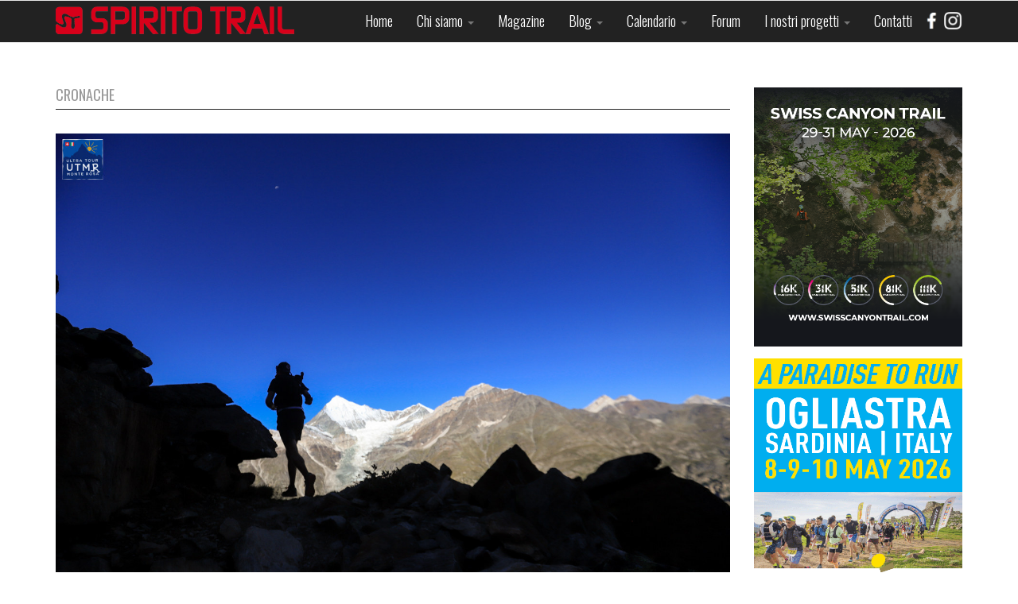

--- FILE ---
content_type: text/html; charset=utf-8
request_url: https://spiritotrail.com/blog/cronache/900-ultra-tour-monte-rosa-bold-brutal-beautiful
body_size: 13611
content:

<!DOCTYPE html>
<html lang="it-it" dir="ltr"
	  class='com_content view-article itemid-221 j31 mm-hover'>
<style> #vibram-logo {
    display: block;
    height: 100vh;
    width: 100%;
    position: fixed;
}
</style>
<head>
<link href='https://fonts.googleapis.com/css?family=Oswald:400,300,700|Fira+Sans:400,700,500' rel='stylesheet' type='text/css'>
<link href='https://code.cdn.mozilla.net/fonts/fira.css' rel='stylesheet' type='text/css' />

	<base href="https://spiritotrail.com/blog/cronache/900-ultra-tour-monte-rosa-bold-brutal-beautiful" />
	<meta http-equiv="content-type" content="text/html; charset=utf-8" />
	<meta name="keywords" content="rivista trail, rivista, magazine, ultra trail, calendario trail, calendario, gare trail, gare" />
	<meta name="description" content="Spirito Trail :: Trail Running Magazine" />
	<meta name="generator" content="Joomla! - Open Source Content Management" />
	<title>ULTRA TOUR MONTE ROSA “BOLD, BRUTAL, BEAUTIFUL”</title>
	<link href="/templates/spiritotrail/favicon.ico" rel="shortcut icon" type="image/vnd.microsoft.icon" />
	<link href="/templates/spiritotrail/css/bootstrap.css" rel="stylesheet" type="text/css" />
	<link href="/plugins/content/responsive-tables/responsive-tables.css" rel="stylesheet" type="text/css" />
	<link href="/media/com_jce/site/css/content.min.css?badb4208be409b1335b815dde676300e" rel="stylesheet" type="text/css" />
	<link href="/media/plg_system_jcemediabox/css/jcemediabox.min.css?7c18c737af0919db884d585b5f82e461" rel="stylesheet" type="text/css" />
	<link href="/media/modals/css/bootstrap.min.css" rel="stylesheet" type="text/css" />
	<link href="/templates/system/css/system.css" rel="stylesheet" type="text/css" />
	<link href="/templates/spiritotrail/css/template.css" rel="stylesheet" type="text/css" />
	<link href="/templates/spiritotrail/css/megamenu.css" rel="stylesheet" type="text/css" />
	<link href="/templates/spiritotrail/fonts/font-awesome/css/font-awesome.min.css" rel="stylesheet" type="text/css" />
	<link href="/templates/spiritotrail/css/custom.css" rel="stylesheet" type="text/css" />
	<link href="/templates/spiritotrail/css/custom-responsive.css" rel="stylesheet" type="text/css" />
	<link href="/modules/mod_carousel_banner/assets/css/jquery.jcarousel.css" rel="stylesheet" type="text/css" />
	<link href="/modules/mod_carousel_banner/assets/css/skin.css" rel="stylesheet" type="text/css" />
	<link href="https://spiritotrail.com/modules/mod_bm_slide_login/assets/css/styles.css" rel="stylesheet" type="text/css" />
	<link href="/plugins/system/gdpr/assets/css/cookieconsent.min.css" rel="stylesheet" type="text/css" />
	<link href="/plugins/system/gdpr/assets/css/jquery.fancybox.min.css" rel="stylesheet" type="text/css" />
	<style type="text/css">

        .carouselbanner ul#mycarousel249 {list-style-type:none;padding:0; margin:0;}
        .jcarousel-skin-tango .jcarousel-container-horizontal{width:500px;}
        .jcarousel-skin-tango .jcarousel-clip-horizontal{width:500px;}
        
        .carouselbanner ul#mycarousel255 {list-style-type:none;padding:0; margin:0;}
        .jcarousel-skin-tango .jcarousel-container-horizontal{width:500px;}
        .jcarousel-skin-tango .jcarousel-clip-horizontal{width:500px;}
        
        .carouselbanner ul#mycarousel264 {list-style-type:none;padding:0; margin:0;}
        .jcarousel-skin-tango .jcarousel-container-horizontal{width:500px;}
        .jcarousel-skin-tango .jcarousel-clip-horizontal{width:500px;}
        
        .carouselbanner ul#mycarousel262 {list-style-type:none;padding:0; margin:0;}
        .jcarousel-skin-tango .jcarousel-container-horizontal{width:500px;}
        .jcarousel-skin-tango .jcarousel-clip-horizontal{width:500px;}
        div.cc-window.cc-floating{max-width:24em}@media(max-width: 639px){div.cc-window.cc-floating:not(.cc-center){max-width: none}}div.cc-window, span.cc-cookie-settings-toggler{font-size:16px}div.cc-revoke{font-size:16px}div.cc-settings-label,span.cc-cookie-settings-toggle{font-size:14px}div.cc-window.cc-banner{padding:1em 1.8em}div.cc-window.cc-floating{padding:2em 1.8em}input.cc-cookie-checkbox+span:before, input.cc-cookie-checkbox+span:after{border-radius:1px}div.cc-center,div.cc-floating,div.cc-checkbox-container,div.gdpr-fancybox-container div.fancybox-content,ul.cc-cookie-category-list li,fieldset.cc-service-list-title legend{border-radius:0px}div.cc-window a.cc-btn,span.cc-cookie-settings-toggle{border-radius:0px}
	</style>
	<script type="application/json" class="joomla-script-options new">{"csrf.token":"d1968a7dd6cdffb41b4a8defe5fcdb96","system.paths":{"root":"","base":""},"system.keepalive":{"interval":840000,"uri":"\/component\/ajax\/?format=json"}}</script>
	<script src="https://ajax.googleapis.com/ajax/libs/jquery/2.0.1/jquery.min.js" type="text/javascript"></script>
	<script src="/plugins/system/jqueryeasy/jquerynoconflict.js" type="text/javascript"></script>
	<script src="/media/system/js/caption.js?92ae1a33e0d08c5ba5252f033ad00737" type="text/javascript"></script>
	
	
	
	<script src="/plugins/system/t3/base-bs3/bootstrap/js/bootstrap.js?92ae1a33e0d08c5ba5252f033ad00737" type="text/javascript"></script>
	<script src="/media/plg_system_jcemediabox/js/jcemediabox.min.js?7c18c737af0919db884d585b5f82e461" type="text/javascript"></script>
	<script src="/media/modals/js/jquery.colorbox-min.js" type="text/javascript"></script>
	<script src="/media/modals/js/script.min.js" type="text/javascript"></script>
	<script src="/plugins/system/t3/base-bs3/js/jquery.tap.min.js" type="text/javascript"></script>
	<script src="/plugins/system/t3/base-bs3/js/script.js" type="text/javascript"></script>
	<script src="/plugins/system/t3/base-bs3/js/menu.js" type="text/javascript"></script>
	<script src="/plugins/system/t3/base-bs3/js/nav-collapse.js" type="text/javascript"></script>
	
	<script src="/modules/mod_carousel_banner/assets/js/jquery.jcarousel.min.js" type="text/javascript"></script>
	<script src="https://spiritotrail.com/modules/mod_bm_slide_login/assets/js/jquery.hoverIntent.minified.js" type="text/javascript"></script>
	<script src="/media/system/js/core.js?92ae1a33e0d08c5ba5252f033ad00737" type="text/javascript"></script>
	<!--[if lt IE 9]><script src="/media/system/js/polyfill.event.js?92ae1a33e0d08c5ba5252f033ad00737" type="text/javascript"></script><![endif]-->
	<script src="/media/system/js/keepalive.js?92ae1a33e0d08c5ba5252f033ad00737" type="text/javascript"></script>
	<script src="/plugins/system/gdpr/assets/js/jquery.fancybox.min.js" type="text/javascript" defer="defer"></script>
	<script src="/plugins/system/gdpr/assets/js/cookieconsent.min.js" type="text/javascript" defer="defer"></script>
	<script src="/plugins/system/gdpr/assets/js/init.js" type="text/javascript" defer="defer"></script>
	<script type="text/javascript">
jQuery(function($){ initTooltips(); $("body").on("subform-row-add", initTooltips); function initTooltips (event, container) { container = container || document;$(container).find(".hasTooltip").tooltip({"html": true,"container": "body"});} });jQuery(window).on('load',  function() {
				new JCaption('img.caption');
			});jQuery(document).ready(function(){WfMediabox.init({"base":"\/","theme":"standard","width":"","height":"","lightbox":0,"shadowbox":0,"icons":0,"overlay":1,"overlay_opacity":0.8000000000000000444089209850062616169452667236328125,"overlay_color":"#000000","transition_speed":500,"close":2,"scrolling":"fixed","labels":{"close":"PLG_SYSTEM_JCEMEDIABOX_LABEL_CLOSE","next":"PLG_SYSTEM_JCEMEDIABOX_LABEL_NEXT","previous":"PLG_SYSTEM_JCEMEDIABOX_LABEL_PREVIOUS","cancel":"PLG_SYSTEM_JCEMEDIABOX_LABEL_CANCEL","numbers":"PLG_SYSTEM_JCEMEDIABOX_LABEL_NUMBERS","numbers_count":"PLG_SYSTEM_JCEMEDIABOX_LABEL_NUMBERS_COUNT","download":"PLG_SYSTEM_JCEMEDIABOX_LABEL_DOWNLOAD"},"swipe":true});});
var modal_class = 'modal_link'; var modal_disable_on_mobile = 0; var modal_defaults = { opacity: '0.8',maxWidth: '95%',maxHeight: '95%',fixed: 'true',current: '{current} / {total}',previous: 'previous',next: 'next',close: 'close',xhrError: 'This content failed to load.',imgError: 'This image failed to load.' };
function mycarousel_initCallback(carousel)
        {
            // Disable autoscrolling if the user clicks the prev or next button.
            carousel.buttonNext.bind('click', function() {
                carousel.startAuto(0);
            });

            carousel.buttonPrev.bind('click', function() {
                carousel.startAuto(0);
            });

            // Pause autoscrolling if the user moves with the cursor over the clip.
            carousel.clip.hover(function() {
                carousel.stopAuto();
            }, function() {
                carousel.startAuto();
            });
        };



        jQuery.easing['BounceEaseOut'] = function(p, t, b, c, d) {
            if ((t/=d) < (1/2.75)) {
                return c*(7.5625*t*t) + b;
            } else if (t < (2/2.75)) {
                return c*(7.5625*(t-=(1.5/2.75))*t + .75) + b;
            } else if (t < (2.5/2.75)) {
                return c*(7.5625*(t-=(2.25/2.75))*t + .9375) + b;
            } else {
                return c*(7.5625*(t-=(2.625/2.75))*t + .984375) + b;
            }
        };


        jQuery(document).ready(function() {
            jQuery("#mycarousel249").jcarousel({
                auto: 7,
                scroll:1,
                rtl:false,
                visible:1,
                wrap: 'last',
                easing: 'BounceEaseOut',
                animation: 100,
                initCallback: mycarousel_initCallback
            });
        });
    
        function mycarousel_initCallback(carousel)
        {
            // Disable autoscrolling if the user clicks the prev or next button.
            carousel.buttonNext.bind('click', function() {
                carousel.startAuto(0);
            });

            carousel.buttonPrev.bind('click', function() {
                carousel.startAuto(0);
            });

            // Pause autoscrolling if the user moves with the cursor over the clip.
            carousel.clip.hover(function() {
                carousel.stopAuto();
            }, function() {
                carousel.startAuto();
            });
        };



        jQuery.easing['BounceEaseOut'] = function(p, t, b, c, d) {
            if ((t/=d) < (1/2.75)) {
                return c*(7.5625*t*t) + b;
            } else if (t < (2/2.75)) {
                return c*(7.5625*(t-=(1.5/2.75))*t + .75) + b;
            } else if (t < (2.5/2.75)) {
                return c*(7.5625*(t-=(2.25/2.75))*t + .9375) + b;
            } else {
                return c*(7.5625*(t-=(2.625/2.75))*t + .984375) + b;
            }
        };


        jQuery(document).ready(function() {
            jQuery("#mycarousel255").jcarousel({
                auto: 6,
                scroll:1,
                rtl:false,
                visible:1,
                wrap: 'last',
                easing: 'BounceEaseOut',
                animation: 100,
                initCallback: mycarousel_initCallback
            });
        });
    
        function mycarousel_initCallback(carousel)
        {
            // Disable autoscrolling if the user clicks the prev or next button.
            carousel.buttonNext.bind('click', function() {
                carousel.startAuto(0);
            });

            carousel.buttonPrev.bind('click', function() {
                carousel.startAuto(0);
            });

            // Pause autoscrolling if the user moves with the cursor over the clip.
            carousel.clip.hover(function() {
                carousel.stopAuto();
            }, function() {
                carousel.startAuto();
            });
        };



        jQuery.easing['BounceEaseOut'] = function(p, t, b, c, d) {
            if ((t/=d) < (1/2.75)) {
                return c*(7.5625*t*t) + b;
            } else if (t < (2/2.75)) {
                return c*(7.5625*(t-=(1.5/2.75))*t + .75) + b;
            } else if (t < (2.5/2.75)) {
                return c*(7.5625*(t-=(2.25/2.75))*t + .9375) + b;
            } else {
                return c*(7.5625*(t-=(2.625/2.75))*t + .984375) + b;
            }
        };


        jQuery(document).ready(function() {
            jQuery("#mycarousel264").jcarousel({
                auto: 6,
                scroll:1,
                rtl:false,
                visible:1,
                wrap: 'last',
                easing: 'BounceEaseOut',
                animation: 100,
                initCallback: mycarousel_initCallback
            });
        });
    
        function mycarousel_initCallback(carousel)
        {
            // Disable autoscrolling if the user clicks the prev or next button.
            carousel.buttonNext.bind('click', function() {
                carousel.startAuto(0);
            });

            carousel.buttonPrev.bind('click', function() {
                carousel.startAuto(0);
            });

            // Pause autoscrolling if the user moves with the cursor over the clip.
            carousel.clip.hover(function() {
                carousel.stopAuto();
            }, function() {
                carousel.startAuto();
            });
        };



        jQuery.easing['BounceEaseOut'] = function(p, t, b, c, d) {
            if ((t/=d) < (1/2.75)) {
                return c*(7.5625*t*t) + b;
            } else if (t < (2/2.75)) {
                return c*(7.5625*(t-=(1.5/2.75))*t + .75) + b;
            } else if (t < (2.5/2.75)) {
                return c*(7.5625*(t-=(2.25/2.75))*t + .9375) + b;
            } else {
                return c*(7.5625*(t-=(2.625/2.75))*t + .984375) + b;
            }
        };


        jQuery(document).ready(function() {
            jQuery("#mycarousel262").jcarousel({
                auto: 6,
                scroll:1,
                rtl:false,
                visible:1,
                wrap: 'last',
                easing: 'BounceEaseOut',
                animation: 100,
                initCallback: mycarousel_initCallback
            });
        });
    var gdprConfigurationOptions = { complianceType: 'opt-in',
																			  cookieConsentLifetime: 365,
																			  cookieConsentSamesitePolicy: '',
																			  cookieConsentSecure: 0,
																			  disableFirstReload: 0,
																	  		  blockJoomlaSessionCookie: 1,
																			  blockExternalCookiesDomains: 0,
																			  externalAdvancedBlockingModeCustomAttribute: '',
																			  allowedCookies: '',
																			  blockCookieDefine: 1,
																			  autoAcceptOnNextPage: 0,
																			  revokable: 1,
																			  lawByCountry: 0,
																			  checkboxLawByCountry: 0,
																			  blockPrivacyPolicy: 0,
																			  cacheGeolocationCountry: 1,
																			  countryAcceptReloadTimeout: 1000,
																			  usaCCPARegions: null,
																			  dismissOnScroll: 0,
																			  dismissOnTimeout: 0,
																			  containerSelector: 'body',
																			  hideOnMobileDevices: 0,
																			  autoFloatingOnMobile: 0,
																			  autoFloatingOnMobileThreshold: 1024,
																			  autoRedirectOnDecline: 0,
																			  autoRedirectOnDeclineLink: '',
																			  showReloadMsg: 0,
																			  showReloadMsgText: 'Applying preferences and reloading the page...',
																			  defaultClosedToolbar: 0,
																			  toolbarLayout: 'basic',
																			  toolbarTheme: 'block',
																			  toolbarButtonsTheme: 'decline_first',
																			  revocableToolbarTheme: 'basic',
																			  toolbarPosition: 'bottom-right',
																			  toolbarCenterTheme: 'compact',
																			  revokePosition: 'revoke-top',
																			  toolbarPositionmentType: 1,
																			  positionCenterSimpleBackdrop: 0,
																			  positionCenterBlurEffect: 1,
																			  preventPageScrolling: 0,
																			  popupEffect: 'fade',
																			  popupBackground: '#000000',
																			  popupText: '#ffffff',
																			  popupLink: '#ffffff',
																			  buttonBackground: '#ffffff',
																			  buttonBorder: '#ffffff',
																			  buttonText: '#000000',
																			  highlightOpacity: '100',
																			  highlightBackground: '#333333',
																			  highlightBorder: '#ffffff',
																			  highlightText: '#ffffff',
																			  highlightDismissBackground: '#333333',
																		  	  highlightDismissBorder: '#ffffff',
																		 	  highlightDismissText: '#ffffff',
																			  hideRevokableButton: 0,
																			  hideRevokableButtonOnscroll: 0,
																			  customRevokableButton: 0,
																			  customRevokableButtonAction: 0,
																			  headerText: '<p>Informativa</p>',
																			  messageText: 'Questo sito o gli strumenti terzi da questo utilizzati si avvalgono di cookie necessari al funzionamento ed utili alle finalità illustrate nella cookie policy. Se vuoi saperne di più o negare il consenso a tutti o ad alcuni cookie, consulta la cookie policy.',
																			  denyMessageEnabled: 1, 
																			  denyMessage: 'Hai rifiutato i cookie! Per garantire la migliore esperienza su questo sito acconsenti all\'utilizzo dei cookie.',
																			  placeholderBlockedResources: 0, 
																			  placeholderBlockedResourcesAction: '',
																	  		  placeholderBlockedResourcesText: 'You must accept cookies and reload the page to view this content',
																			  placeholderIndividualBlockedResourcesText: 'You must accept cookies from {domain} and reload the page to view this content',
																			  placeholderIndividualBlockedResourcesAction: 0,
																			  placeholderOnpageUnlock: 0,
																			  scriptsOnpageUnlock: 0,
																			  dismissText: 'Ignora!',
																			  allowText: 'Accetta',
																			  denyText: 'Rifiuta',
																			  cookiePolicyLinkText: 'Cookie policy',
																			  cookiePolicyLink: 'https://www.iubenda.com/privacy-policy/32682254/cookie-policy',
																			  cookiePolicyRevocableTabText: 'Cookie policy',
																			  privacyPolicyLinkText: 'Privacy policy',
																			  privacyPolicyLink: 'https://www.iubenda.com/privacy-policy/32682254',
																			  enableGdprBulkConsent: 0,
																			  enableCustomScriptExecGeneric: 0,
																			  customScriptExecGeneric: '',
																			  categoriesCheckboxTemplate: 'cc-checkboxes-light',
																			  toggleCookieSettings: 0,
																			  toggleCookieSettingsLinkedView: 0,
 																			  toggleCookieSettingsLinkedViewSefLink: '/component/gdpr/',
																	  		  toggleCookieSettingsText: '<span class="cc-cookie-settings-toggle">Settings <span class="cc-cookie-settings-toggler">&#x25EE;</span></span>',
																			  toggleCookieSettingsButtonBackground: '#333333',
																			  toggleCookieSettingsButtonBorder: '#ffffff',
																			  toggleCookieSettingsButtonText: '#ffffff',
																			  showLinks: 1,
																			  blankLinks: '_self',
																			  autoOpenPrivacyPolicy: 0,
																			  openAlwaysDeclined: 1,
																			  cookieSettingsLabel: 'Cookie settings:',
															  				  cookieSettingsDesc: 'Choose which kind of cookies you want to disable by clicking on the checkboxes. Click on a category name for more informations about used cookies.',
																			  cookieCategory1Enable: 0,
																			  cookieCategory1Name: 'Necessary',
																			  cookieCategory1Locked: 0,
																			  cookieCategory2Enable: 0,
																			  cookieCategory2Name: 'Preferences',
																			  cookieCategory2Locked: 0,
																			  cookieCategory3Enable: 0,
																			  cookieCategory3Name: 'Statistics',
																			  cookieCategory3Locked: 0,
																			  cookieCategory4Enable: 0,
																			  cookieCategory4Name: 'Marketing',
																			  cookieCategory4Locked: 0,
																			  cookieCategoriesDescriptions: {},
																			  alwaysReloadAfterCategoriesChange: 0,
																			  preserveLockedCategories: 0,
																			  reloadOnfirstDeclineall: 0,
																			  trackExistingCheckboxSelectors: '',
															  		  		  trackExistingCheckboxConsentLogsFormfields: 'name,email,subject,message',
																			  allowallShowbutton: 0,
																			  allowallText: 'Allow all cookies',
																			  allowallButtonBackground: '#ffffff',
																			  allowallButtonBorder: '#ffffff',
																			  allowallButtonText: '#000000',
																			  allowallButtonTimingAjax: 'fast',
																			  includeAcceptButton: 0,
																			  trackConsentDate: 0,
																			  optoutIndividualResources: 0,
																			  blockIndividualResourcesServerside: 0,
																			  disableSwitchersOptoutCategory: 0,
																			  allowallIndividualResources: 1,
																			  blockLocalStorage: 0,
																			  blockSessionStorage: 0,
																			  externalAdvancedBlockingModeTags: 'iframe,script,img,source,link',
																			  enableCustomScriptExecCategory1: 0,
																			  customScriptExecCategory1: '',
																			  enableCustomScriptExecCategory2: 0,
																			  customScriptExecCategory2: '',
																			  enableCustomScriptExecCategory3: 0,
																			  customScriptExecCategory3: '',
																			  enableCustomScriptExecCategory4: 0,
																			  customScriptExecCategory4: '',
																			  debugMode: 0
																		};var gdpr_ajax_livesite='https://spiritotrail.com/';var gdpr_enable_log_cookie_consent=1;var gdprFancyboxWidth=700;var gdprFancyboxHeight=800;var gdprCloseText='Chiudi';var gdprUseFancyboxLinks=1;
	</script>

	
<!-- META FOR IOS & HANDHELD -->
	<meta name="viewport" content="width=device-width, initial-scale=1.0, maximum-scale=1.0, user-scalable=no"/>
	<style type="text/stylesheet">
		@-webkit-viewport   { width: device-width; }
		@-moz-viewport      { width: device-width; }
		@-ms-viewport       { width: device-width; }
		@-o-viewport        { width: device-width; }
		@viewport           { width: device-width; }
	</style>
	<script type="text/javascript">
		//<![CDATA[
		if (navigator.userAgent.match(/IEMobile\/10\.0/)) {
			var msViewportStyle = document.createElement("style");
			msViewportStyle.appendChild(
				document.createTextNode("@-ms-viewport{width:auto!important}")
			);
			document.getElementsByTagName("head")[0].appendChild(msViewportStyle);
		}
		//]]>
	</script>
<meta name="HandheldFriendly" content="true"/>
<meta name="apple-mobile-web-app-capable" content="YES"/>
<!-- //META FOR IOS & HANDHELD -->


<div id="fb-root"></div>
<script>(function(d, s, id) {
  var js, fjs = d.getElementsByTagName(s)[0];
  if (d.getElementById(id)) return;
  js = d.createElement(s); js.id = id;
  js.src = "//connect.facebook.net/it_IT/sdk.js#xfbml=1&version=v2.6&appId=252253704941027";
  fjs.parentNode.insertBefore(js, fjs);
}(document, 'script', 'facebook-jssdk'));</script>
<link href='https://code.cdn.mozilla.net/fonts/fira.css' rel='stylesheet' type='text/css' />

<!-- Le HTML5 shim and media query for IE8 support -->
<!--[if lt IE 9]>
<script src="//html5shim.googlecode.com/svn/trunk/html5.js"></script>
<script type="text/javascript" src="/plugins/system/t3/base-bs3/js/respond.min.js"></script>
<![endif]-->

<!-- You can add Google Analytics here or use T3 Injection feature -->
<meta name="facebook-domain-verification" content="hgifbxyqcuiihjgjdefme8322hvcyr" />


</head>
<body>
<!--<a href="https://eu.vibram.com/en/technology/litebase/?utm_source=spiritotrail.it&utm_medium=spiritotrail.it&utm_campaign=LUT_Litebase" id="vibram-logo"></a> -->
<div class="t3-wrapper"> <!-- Need this wrapper for off-canvas menu. Remove if you don't use of-canvas -->
 
<!-- MAIN NAVIGATION -->
<nav id="t3-mainnav" class="wrap navbar navbar-default t3-mainnav">
	<div class="container">

		<!-- Brand and toggle get grouped for better mobile display -->
		<div class="navbar-header">
		
											<button type="button" class="navbar-toggle" data-toggle="collapse" data-target=".t3-navbar-collapse">
					<i class="fa fa-bars"></i>
				</button>
			
			
		</div>

					<div class="t3-navbar-collapse navbar-collapse collapse"></div>
		
		<div class="t3-navbar navbar-collapse collapse">
        <div class="logo"></div>
			<div  class="t3-megamenu"  data-responsive="true">
<ul itemscope itemtype="http://www.schema.org/SiteNavigationElement" class="nav navbar-nav level0">
<li itemprop='name'  data-id="101" data-level="1">
<a itemprop='url' class=""  href="/"   data-target="#">Home </a>

</li>
<li itemprop='name' class="dropdown mega" data-id="174" data-level="1">
<a itemprop='url' class=" dropdown-toggle"  href="/chi-siamo"   data-target="#" data-toggle="dropdown">Chi siamo <em class="caret"></em></a>

<div class="nav-child dropdown-menu mega-dropdown-menu"  ><div class="mega-dropdown-inner">
<div class="row">
<div class="col-xs-12 mega-col-nav" data-width="12"><div class="mega-inner">
<ul itemscope itemtype="http://www.schema.org/SiteNavigationElement" class="mega-nav level1">
<li itemprop='name'  data-id="175" data-level="2">
<a itemprop='url' class=""  href="/chi-siamo/asd"   data-target="#">ASD </a>

</li>
</ul>
</div></div>
</div>
</div></div>
</li>
<li itemprop='name'  data-id="172" data-level="1">
<a itemprop='url' class=""  href="/magazine"   data-target="#">Magazine </a>

</li>
<li itemprop='name' class="active dropdown mega" data-id="185" data-level="1">
<a itemprop='url' class=" dropdown-toggle"  href="/blog"   data-target="#" data-toggle="dropdown">Blog <em class="caret"></em></a>

<div class="nav-child dropdown-menu mega-dropdown-menu"  ><div class="mega-dropdown-inner">
<div class="row">
<div class="col-xs-12 mega-col-nav" data-width="12"><div class="mega-inner">
<ul itemscope itemtype="http://www.schema.org/SiteNavigationElement" class="mega-nav level1">
<li itemprop='name'  data-id="220" data-level="2">
<a itemprop='url' class=""  href="/blog/news"   data-target="#">News </a>

</li>
<li itemprop='name' class="current active" data-id="221" data-level="2">
<a itemprop='url' class=""  href="/blog/cronache"   data-target="#">Cronache </a>

</li>
<li itemprop='name'  data-id="305" data-level="2">
<a itemprop='url' class=""  href="/blog/rubriche"   data-target="#">Rubriche </a>

</li>
<li itemprop='name'  data-id="222" data-level="2">
<a itemprop='url' class=""  href="/blog/allenamento"   data-target="#">Allenamento </a>

</li>
<li itemprop='name'  data-id="223" data-level="2">
<a itemprop='url' class=""  href="/blog/attualita"   data-target="#">Attualità </a>

</li>
<li itemprop='name'  data-id="257" data-level="2">
<a itemprop='url' class=""  href="/blog/materiali"   data-target="#">Materiali </a>

</li>
</ul>
</div></div>
</div>
</div></div>
</li>
<li itemprop='name' class="dropdown mega" data-id="261" data-level="1">
<a itemprop='url' class=" dropdown-toggle"  href="/calendario"   data-target="#" data-toggle="dropdown">Calendario <em class="caret"></em></a>

<div class="nav-child dropdown-menu mega-dropdown-menu"  ><div class="mega-dropdown-inner">
<div class="row">
<div class="col-xs-12 mega-col-nav" data-width="12"><div class="mega-inner">
<ul itemscope itemtype="http://www.schema.org/SiteNavigationElement" class="mega-nav level1">
<li itemprop='name'  data-id="310" data-level="2">
<a itemprop='url' class=""  href="/calendario/calendario-gare"   data-target="#">Calendario gare </a>

</li>
<li itemprop='name'  data-id="262" data-level="2">
<a itemprop='url' class=""  href="/calendario/inserimento-in-calendario"   data-target="#">Inserimento in Calendario </a>

</li>
</ul>
</div></div>
</div>
</div></div>
</li>
<li itemprop='name'  data-id="170" data-level="1">
<a itemprop='url' class=""  href="/forum"   data-target="#">Forum </a>

</li>
<li itemprop='name' class="dropdown mega" data-id="177" data-level="1">
<a itemprop='url' class=" dropdown-toggle"  href="/i-nostri-progetti"   data-target="#" data-toggle="dropdown">I nostri progetti <em class="caret"></em></a>

<div class="nav-child dropdown-menu mega-dropdown-menu"  ><div class="mega-dropdown-inner">
<div class="row">
<div class="col-xs-12 mega-col-nav" data-width="12"><div class="mega-inner">
<ul itemscope itemtype="http://www.schema.org/SiteNavigationElement" class="mega-nav level1">
<li itemprop='name'  data-id="176" data-level="2">
<a itemprop='url' class=""  href="/i-nostri-progetti/io-non-getto-i-miei-rifiuti"   data-target="#">Io non getto i miei rifiuti </a>

</li>
<li itemprop='name'  data-id="187" data-level="2">
<a itemprop='url' class=""  href="/i-nostri-progetti/contest-fotografico-rundifferent"   data-target="#">Contest Fotografico RUNDIFFERENT </a>

</li>
<li itemprop='name'  data-id="186" data-level="2">
<a itemprop='url' class=""  href="/i-nostri-progetti/oscar-del-trail"   data-target="#">Oscar del Trail </a>

</li>
<li itemprop='name'  data-id="180" data-level="2">
<a itemprop='url' class=""  href="/i-nostri-progetti/2013-04-10-21-00-38"   data-target="#">Manifesto Trail </a>

</li>
<li itemprop='name'  data-id="294" data-level="2">
<a itemprop='url' class=""  href="/i-nostri-progetti/trail-autogestiti"   data-target="#">Trail Autogestiti </a>

</li>
</ul>
</div></div>
</div>
</div></div>
</li>
<li itemprop='name'  data-id="178" data-level="1">
<a itemprop='url' class=""  href="/contatti"   data-target="#">Contatti </a>

</li>
<li itemprop='name'  data-id="256" data-level="1">
<a itemprop='url' class="facebook"  href="https://www.facebook.com/SPIRITO-TRAIL-270194442059/" target="_blank"   data-target="#"><img class="" src="/images/facebook.png" alt="Facebook" /></a>

</li>
<li itemprop='name'  data-id="375" data-level="1">
<a itemprop='url' class="instagram"  href="https://www.instagram.com/spiritotrailmag/" target="_blank"   data-target="#"><img class="" src="/images/icone/instagram_ico.png" alt="Instagram" /></a>

</li>
</ul>
</div>

		</div>

	</div>
</nav>
<!-- //MAIN NAVIGATION -->

   <!-- LOGIN--> 
 <div class="t3-login-top">

<div class="container">
	<div id="bm_slide_login_278" class="bm_slide_login">
	        <div class="bm_login_label"><i class="icon-key icon-small"></i> Accedi</div>
        <div class="bm_clear"></div>
        
	<div class="bm_login_from " style="width:340px">
		
<form action="/blog/cronache" method="post" id="login-form" class="form-1">
	<p class="field">
		<input id="modlgn-username" type="text" name="username" placeholder="User Name" />
		<i class="icon-user icon-large"></i>
	</p>
    <p class="field">
        <input id="modlgn-passwd" type="password" name="password" placeholder="Password" /> 
        <i class="icon-lock icon-large"></i>
	</p>
	<p class="submit">
		<button type="submit" name="submit"><i class="icon-arrow-right icon-large"></i></button>
	</p>
    <input type="hidden" name="option" value="com_users" />
	<input type="hidden" name="task" value="user.login" />
	<input type="hidden" name="return" value="aW5kZXgucGhwP29wdGlvbj1jb21fY29udGVudCZ2aWV3PWFydGljbGUmY2F0aWQ9MjgmaWQ9OTAwJkl0ZW1pZD0yMjE=" />
	<input type="hidden" name="d1968a7dd6cdffb41b4a8defe5fcdb96" value="1" />  
</form>       
	</div>
    
</div>
 
	<script>
        jQuery('document').ready(function(){
            jQuery('#bm_slide_login_278 .bm_login_label').click(function(){
                    jQuery('#bm_slide_login_278 .bm_login_from').toggle( "fast", function() {
                        // Animation complete.
                    });
            }); 

        })
    </script>
 
</div>
</div>

<!-- //LOGIN --> 


  


  
<div id="t3-mainbody" class="container t3-mainbody">
	<div class="row">

		<!-- MAIN CONTENT -->
		<div id="t3-content" class="t3-content col-xs-12 col-sm-8  col-md-9">
			             <div class="t3-ticker">
	 
     
</div>
			<div class="page-header clearfix">
		<h1 class="page-title">Cronache</h1>
	</div>

<div class="item-page clearfix">


<!-- Article -->
<article itemscope itemtype="http://schema.org/Article">
	<meta itemprop="inLanguage" content="it-IT" />

	<div class="pull-left item-image article-image article-image-full">
    <span itemprop="image" itemscope itemtype="https://schema.org/ImageObject">
      <img
                src="/images/BLOG-23/UTMR-23/376830586_618109480521836_8952879377097392707_n.jpg"
        alt="" itemprop="url" />
      <meta itemprop="height" content="auto" />
      <meta itemprop="width" content="auto" />
    </span>
	</div>

	
<header class="article-header clearfix">
	<h1 class="article-title" itemprop="name">
					ULTRA TOUR MONTE ROSA “BOLD, BRUTAL, BEAUTIFUL”			<meta itemprop="url" content="https://spiritotrail.com/blog/cronache/900-ultra-tour-monte-rosa-bold-brutal-beautiful" />
			</h1>

			</header>



<!-- Aside -->
<aside class="article-aside clearfix">
    	<dl class="article-info  muted">

		
			<dt class="article-info-term">
													Dettagli							</dt>

			
			
			
										<dd class="published hasTooltip" title="Pubblicato: ">
				<i class="fa fa-calendar"></i>
				<time datetime="2023-09-15T10:05:58+00:00" itemprop="datePublished">
					15 Settembre 2023          <meta  itemprop="datePublished" content="2023-09-15T10:05:58+00:00" />
          <meta  itemprop="dateModified" content="2023-09-15T10:05:58+00:00" />
				</time>
			</dd>
					
					
			
						</dl>
    
  </aside>  
<!-- //Aside -->











	

	
	<section class="article-content clearfix" itemprop="articleBody">
		<p>Testo di Dario Pedrotti</p>
<p>Foto © organizzazione</p>
<p>&nbsp;</p>
<h4>A volte è necessaria una chiave per penetrare nei segreti di una storia. Per trovare la chiave dell’Ultra Tour del Monte Rosa basta chiedere ad uno qualsiasi dei volontari o delle volontarie che animano l’organizzazione dell’evento: l’anima di tutto questo è Lizzy, la gara è come è lei. Se ti accontenti di sapere che Lizzy Hawker è una che ha vinto 5 volte l’Ultra Trail del Monte Bianco e ti presenti in partenza con la convinzione che saranno 170 km di forestali scorrevoli e ristori con la musica, finisci malissimo. E quando con tutti i muscoli ormai andati, starai ingannando il tempo prima dell’arrivo di una delle navette per i ritirati, ti pentirai di non aver letto prima per bene la pagina di Wikipedia su Lizzy, che ricorda anche come abbia battuto un paio di volte il record sulle 199 miglia che separano il Campo Base Sud dell’Everest e Katmandu. Non esattamente un posto da forestali scorrevoli e ristori con la musica.</h4>
<p>&nbsp;</p>
<p><img src="/images/BLOG-23/UTMR-23/375167764_616492690683515_2012225196242311947_n.jpg" alt="375167764 616492690683515 2012225196242311947 n" /></p>
<p>&nbsp;</p>
<p>Quando ho guardato per la prima volta il sito della UTMR, dopo essermi lasciato rapire dalla bellezza delle fotografie e dei filmati, ho pensato che i testi, come spesso succede, li avesse scritti il creativo di turno. Mi sembrava plausibile che la gara fosse davvero nata perché Lizzy Hawker volesse far provare ad altri i terreni su cui si era allenata con tanto profitto per l’UTMB, improbabile che lei avesse davvero dichiarato che la gara è “<em>bold, brutal, beautiful</em>”. Dopo aver corso quella gara, sono convinto che o il creativo di turno era un genio, o erano davvero parole sue.</p>
<p>L’edizione 2023, partita il 7 settembre da Grächen, Canton Vallese della Svizzera, ha presentato prima di tutto il suo lato “<em>beautiful</em>”, con un cielo terso oltre ogni limite e una temperatura perfetta per correre. I primi 80 km fino a Gressoney sono sembrati semplicemente magici, con il Cervino e molte altre cime circostanti a rivaleggiare con il Monte Rosa per il titolo di “più bello del reame”. Quei 1800 m D+ fino ai 3.324 metri del Passo del Teodulo, che avrebbero dovuto sulla carta sfiancare atleti e atlete, sono stati una festa, proseguita sull’incredibile altopiano ad est di Cervinia e nelle lunghe discese verso la Val d’Ayas prima, e la Valle di Gressoney poi.</p>
<p>&nbsp;</p>
<p><img src="/images/BLOG-23/UTMR-23/375220891_616998730632911_5561476366061351444_n.jpg" alt="375220891 616998730632911 5561476366061351444 n" /></p>
<p>&nbsp;</p>
<p>È stato lì, dove era posta la seconda base vita, che per molti e molte concorrenti è scesa la notte in tutti i sensi, e l’UTMR ha svelato il suo lato “<em>brutal</em>” con la micidiale successione Passo Salati (1.300 m D+ e 1.900 m D-) - Colle del Turlo (1.800 m D+ e 1.500 m D-) - Monte Moro (1.500 m D+ e 1.100 m D-).</p>
<p>Per quanto riguarda me, il primo è stato un calvario sul quale l’oscurità mi impediva di aggrapparmi a qualsiasi appiglio che non fosse nel profondo di me stesso, dove però non ce n’erano. A salvarmi è stata prima la cocciutaggine acquisita in anni di lunghe corse in montagna; poi il rifugio appollaiato proprio sul passo, che mi ha accolto, zombie fra gli zombies, fino a che il mio cervello non ha accettato di prendere in considerazione l’idea di ripartire; infine una sorta di “quando è troppo è troppo”. Sul finire dei 1900 metri di discesa, mentre il fondo del sentiero era diventato ancora più infame di quanto non lo fosse stato fino a lì, e la notte non accennava ad abdicare, quello verso Alagna ha smesso di essere un interminabile sentiero orribile, per trasfigurarsi dentro di me in una sorta di&nbsp; Moloch responsabile di tutte le sofferenze passate, presenti e future, mie e del mondo. Quella determinazione assoluta ad arrivare in fondo che si è impadronita di me, non era lì per proseguire una gara, era lì per sconfiggere il Male. E ci è riuscita.</p>
<p>&nbsp;</p>
<p><img src="/images/BLOG-23/UTMR-23/375222050_616469757352475_7603001456570529893_n.jpg" alt="375222050 616469757352475 7603001456570529893 n" /></p>
<p>&nbsp;</p>
<p>Il Colle del Turlo al confronto è stato quasi una passeggiata, sospinta dalla luce del giorno che nasceva e da un incredibile tuffo capovolto nelle nuvole, che prima erano un coperchio di ovatta sopra la mia testa, e poi sono diventate un mare di zucchero filato sotto i miei piedi. La vista della pianura Padana coperta di bianco fino all’orizzonte, mentre io e tutte le cime circostanti affogavamo nell’azzurro di un’altra giornata limpidissima, mi ha permesso di riuscire quasi a godere i 15 km di discesa fino a Macugnaga, su un fondo per me impossibile da correre.</p>
<p>Il Monte Moro infine l’ho vissuto come una salita all’Olimpo, convinto com’ero che fosse l’ultima salita seria, dalla quale sarei poi riuscito a tornare al mio hotel di Grächen ad un’ora adeguata a godermi una Intera Notte di Sonno in un Vero Letto (che a quel punto, attorno alla mia 38esima ora di gara con meno di un’ora di sonno nel cervello, mi sembrava il più desiderabile dei tesori). La cima, avvolta da un cielo se possibile ancora più azzurro e limpido di quello che mi aveva commosso al mattino, era davvero bella come l’Olimpo, ma le mie aspettative sulla I.N.d.S.i.u.V.L. erano destinate ad andare deluse. Molto deluse.</p>
<p>&nbsp;</p>
<p><img src="/images/BLOG-23/UTMR-23/376443237_616998000632984_8055545389202108647_n.jpg" alt="376443237 616998000632984 8055545389202108647 n" /></p>
<p>&nbsp;</p>
<p>Perché ha quel punto la UTMR ha sfoderato la carta “bold”, e mi ha steso. La versione italiana del sito della gara, traduce questa parola con “gravoso”, i vocabolari parlano di “audace”, “coraggioso”, “ardito”, sfacciato”, “fiero”, “baldanzoso”. I comuni mortali la conoscono per via del “grassetto” dei programmi di scrittura, e si aspettano qualcosa di “grosso” e “vistoso”. Magari non sarà linguisticamente corretto, ma nella mia testa, nelle lunghissime ore della seconda notte di gara, rimbombava la parola “esasperante”.</p>
<p>Già arrivare al penultimo ristoro di Sass Fee, costretti dalle pendenze molto più gentili di quelle incontrate fin lì a correre sia prima sia dopo il lago artificiale di Mattmark e le sue cento cascate affluenti, non era stato banale, con 140 ore nelle gambe, ma poi è stato il momento di Sisifo. Lui era quello che si era comportato male ed era stato condannato da Zeuss a spingere per tutta l’eternità un masso, che una volta arrivato in cima ad un monte, sarebbe rotolato nuovamente a valle. Io, che di essermi comportato male non mi era sembrato, mi sono ritrovato a percorrere decine di valloni identici, convinto ogni volta che fosse l’ultimo prima di completare la circumnavigazione della propaggine più a nord del massiccio del Monte Rosa, e di ripiegare verso Grächen, e ritrovandomene sempre uno nuovo davanti. Con le aggravanti di un sentiero infame sul bordo del nulla che richiedeva una attenzione spasmodica, di un misterioso attacco di asma che mi rallentava ulteriormente, di varie pietraie impercorribili a condire il tracciato, di una salitella severa in fondo ad ogni vallone ed una discesina infida al principio di quello successivo (che sommate avevano fatto 1500 m D+ e D- in 20 km), di un sonno micidiale che mi costringeva ogni ora e mezza scarsa ad inventarmi un luogo adatto ad un microsonno, incartato alla bell’e meglio nel telo termico di emergenza.</p>
<p>&nbsp;</p>
<p><img src="/images/BLOG-23/UTMR-23/376573297_618114820521302_4352208089650426363_n.jpg" alt="376573297 618114820521302 4352208089650426363 n" /></p>
<p>&nbsp;</p>
<p>Erano poco più delle quattro e mezza della mia seconda notte di gara, quando l’ultimo vallone ha deciso di essere davvero l’ultimo, e poco dopo è apparso l’incomprensibile ristoro di Hannigalp, posto a 3,8 km, tutti in discesa, dall’arrivo. Al ristoro non mi sono fermato, ma il mio animo si è ristorato parecchio comunque, perché da lì alla fine ho ricominciato a correre come due giorni prima, miracolosamente guarito dall’asma e perfettamente sveglio.</p>
<p>Come spesso mi accade, all’arrivo, alle cinque e mezzo del mattino, non c’era esattamente il pubblico delle grandi occasioni, ma mettermi al collo la sciarpetta tibetana rossa, destinata ai finisher della 170 km, è stato decisamente appagante.</p>
<p>L’Ultra Tour del Monte Rosa è una gara “bold”, brutale e meravigliosa, assolutamente da correre per chi soffre di Mal di Tor o di patologie analoghe. Naturalmente non è affatto una cura, ma un modo per aggravarle, immergendosi per qualche giorno e qualche notte in quel profumo e in quei colori di Alpi Occidentali sul fare dell’autunno, che dopo averli gustati non puoi più dimenticare. Per fortuna.</p>
<p>&nbsp;</p>
<p><img src="/images/BLOG-23/UTMR-23/376581010_618115193854598_2489932962148053474_n.jpg" alt="376581010 618115193854598 2489932962148053474 n" /></p>
<p>&nbsp;</p>
<h4>170 km Ultra Tour Monte Rosa</h4>
<p><span style="text-decoration: underline;"><strong>Uomini</strong></span></p>
<p>1° Marián Priadka - Slovacchia - 29:28:16</p>
<p>2° Vincent Chessex - Svizzera - 31:43:10</p>
<p>3° Anze Sobocan - Slovenia - 32:54:41</p>
<p>&nbsp;</p>
<p><span style="text-decoration: underline;"><strong>Donne</strong></span></p>
<p>1° Vilde Rieker - Norvegia - 40:38:04</p>
<p>2° Justyna Witek - Polonia - 41:53:25</p>
<p>3° Dalene Van Staden - Sud Africa - 44:05:18</p>
<p>&nbsp;</p>
<h4>UTMR Stage Race</h4>
<p><span style="text-decoration: underline;"><strong>Uomini</strong></span></p>
<p>1° Gay-Hugues Flo - Francia - 23:00:36</p>
<p>2° Martin Kaschmann - Germania - 23:03:36</p>
<p>3° Antoine Groheux - Slovacchia - 23:16:45</p>
<p><strong><span style="text-decoration: underline;">Donne</span></strong></p>
<p>1° Lindsay Allison - USA - 25:50:12</p>
<p>2° Isabella Poulos - USA - 26:51:48</p>
<p>3° Agnes Rochas - Francia - 27:20:20</p>
<p>&nbsp;</p>
<h4>Mischabel 100 km</h4>
<p><span style="text-decoration: underline;"><strong>Uomini</strong></span></p>
<p>1° Fabien Daviaud - Francia - 17:05:51</p>
<p>2° Adrian Rott - Germania - 17:53:26</p>
<p>3° Roman Trtek - Slovacchia - 18:32:57</p>
<p><strong><span style="text-decoration: underline;">Donne</span></strong></p>
<p>1° Anita Rai - Nepal - 18:49:35</p>
<p>2° Annalisa Giovanna Faravelli - Italia - 19:09:44</p>
<p>3° Anette Jonsson - Svezia - 20:59:28</p>
<p>&nbsp;</p>
<h4>Mischabel 60 km</h4>
<p><strong><span style="text-decoration: underline;">Uomini</span></strong></p>
<p>1° Manuel Sprenger - Svizzera - 08:49:50</p>
<p>2° Jack Mcatear - Gran Bretagna - 09:21:20</p>
<p>3° Dave Thorp - Gran Bretagna - 09:27:48</p>
<p><strong><span style="text-decoration: underline;">Donne</span></strong></p>
<p>1° Carlota Corbella - Spagna - 10:11:29</p>
<p>2° Jessica Collentine - USA - 10:20:14</p>
<p>3° Sarah Lahaye - USA - 11:21:32</p>
<p>&nbsp;</p>
<h4>UTMR Grächen Berglauf</h4>
<p><strong><span style="text-decoration: underline;">Uomini</span></strong></p>
<p>1° Robert Waddy - Gran Bretagna 01:49:45</p>
<p>2° Louis Gruber - Svizzera 02:07:59</p>
<p>3° Robert Beddow - Olanda 02:14:16</p>
<p><strong><span style="text-decoration: underline;">Donne</span></strong></p>
<p>1° Jacqueline Schnidrig - Svizzera - 02:51:46</p>
<p>2° Sally Wyatt - Gran Bretagna - 03:09:09</p>
<p>3° Laura Twigg - Gran Bretagna - 03:11:09</p> 	</section>
    	
  <!-- footer -->
    <!-- //footer -->

			<hr class="divider-vertical" /><ul class="pager pagenav">
	<li class="previous">
		<a class="hasTooltip" title="ULTRA SPIRIT, UN NUOVO FORMAT DI ULTRA" aria-label="Previous article: ULTRA SPIRIT, UN NUOVO FORMAT DI ULTRA" href="/blog/cronache/904-ultra-spirit-un-nuovo-format-di-ultra" rel="prev">
			<span class="icon-chevron-left" aria-hidden="true"></span> <span aria-hidden="true">Indietro</span>		</a>
	</li>
	<li class="next">
		<a class="hasTooltip" title="Dolomiti di Brenta Trail" aria-label="Next article: Dolomiti di Brenta Trail" href="/blog/cronache/899-dolomiti-di-brenta" rel="next">
			<span aria-hidden="true">Avanti</span> <span class="icon-chevron-right" aria-hidden="true"></span>		</a>
	</li>
</ul>
	
				
	
</article>
<!-- //Article -->


</div>
		</div>
		<!-- //MAIN CONTENT -->

		<!-- SIDEBAR RIGHT -->
		<div class="t3-sidebar t3-sidebar-right col-xs-12 col-sm-4  col-md-3 ">
			<div class="t3-module module " id="Mod249"><div class="module-inner"><div class="module-ct">
<div class="carouselbanner">

<div id="wrap">

	<ul id="mycarousel249" class="jcarousel-skin-tango">

		<li>
												<img
						src="/images/banners/26_swiss_canyon_trail_banner.png"
						alt="26_Swiss canyon trail"
						width ="500"						height ="620"					/>
				                
							</li>
	 	</ul>
 </div><!-- end wrap -->
</div>
</div></div></div><div class="t3-module module " id="Mod255"><div class="module-inner"><div class="module-ct">
<div class="carouselbanner">

<div id="wrap">

	<ul id="mycarousel255" class="jcarousel-skin-tango">

		<li>
								<a
							href="/component/banners/click/233" target="_blank"
							title="25-26_Sardinia">
							<img
								src="/images/banners/ST-banner-spirito-trail-500x620-2026.gif"
								alt="25-26_Sardinia"
								width ="500"								height ="620"							/>
						</a>
									                
							</li>
	 	</ul>
 </div><!-- end wrap -->
</div>
</div></div></div><div class="t3-module module_categorie " id="Mod234"><div class="module-inner"><h3 class="module-title "><span>Categorie</span></h3><div class="module-ct"><ul class="nav nav-pills nav-stacked menu">
<li class="item-369"><a href="/news-c" class="">News</a></li><li class="item-370"><a href="/cronache-c" class="">Cronache</a></li><li class="item-371"><a href="/rubriche-c" class="">Rubriche</a></li><li class="item-372"><a href="/allenamento-c" class="">Allenamento</a></li><li class="item-373"><a href="/attualita-c" class="">Attualità</a></li><li class="item-374"><a href="/materiali-c" class="">Materiali</a></li></ul>
</div></div></div><div class="t3-module module " id="Mod264"><div class="module-inner"><div class="module-ct">
<div class="carouselbanner">

<div id="wrap">

	<ul id="mycarousel264" class="jcarousel-skin-tango">

 	</ul>
 </div><!-- end wrap -->
</div>
</div></div></div><div class="t3-module module " id="Mod262"><div class="module-inner"><div class="module-ct">
<div class="carouselbanner">

<div id="wrap">

	<ul id="mycarousel262" class="jcarousel-skin-tango">

 	</ul>
 </div><!-- end wrap -->
</div>
</div></div></div>
		</div>
		<!-- //SIDEBAR RIGHT -->

	</div>
</div> 




  


  


  
<!-- FOOTER -->
<footer id="t3-footer" class="wrap t3-footer">

			<!-- FOOT NAVIGATION -->
		<div class="container">
				<!-- SPOTLIGHT -->
	<div class="t3-spotlight t3-footnav  row">
					<div class=" col-lg-2 col-md-2 col-sm-4 col-xs-12 trail">
								<div class="t3-module module " id="Mod231"><div class="module-inner"><h3 class="module-title "><span>Chi Siamo</span></h3><div class="module-ct"><ul class="nav nav-pills nav-stacked menu">
<li class="item-232"><a href="/chi-siamo" class="">SPIRITO TRAIL </a></li><li class="item-236"><a href="/2016-06-14-20-25-58" class="">A.S.D.</a></li></ul>
</div></div></div>
							</div>
					<div class=" col-lg-2 col-md-2 col-sm-4 col-xs-12 trail">
								<div class="t3-module module " id="Mod228"><div class="module-inner"><h3 class="module-title "><span>Rivista&Blog</span></h3><div class="module-ct"><ul class="nav nav-pills nav-stacked menu">
<li class="item-250"><a href="/magazine" class="">Magazine </a></li><li class="item-251"><a href="/blog" class="">Blog </a></li></ul>
</div></div></div>
							</div>
					<div class=" col-lg-2 col-md-2 col-sm-4 col-xs-12 trail">
								<div class="t3-module module " id="Mod229"><div class="module-inner"><h3 class="module-title "><span>Calendario</span></h3><div class="module-ct"><ul class="nav nav-pills nav-stacked menu">
<li class="item-244"><a href="/calendario/calendario-gare" class="">Italia </a></li><li class="item-246"><a href="/calendario/inserimento-in-calendario" class="">Inserimento gare in calendario </a></li><li class="item-247"><a href="/io-non-getto-i-miei-rifiuti" class="">Io non getto i miei rifiuti</a></li></ul>
</div></div></div>
							</div>
					<div class=" col-lg-2 col-md-2 col-sm-6 col-xs-12 trail">
								<div class="t3-module module " id="Mod230"><div class="module-inner"><h3 class="module-title "><span>SEGUICI</span></h3><div class="module-ct"><ul class="nav nav-pills nav-stacked menu">
<li class="item-238"><a href="https://www.facebook.com/spiritotrailmagazine/" class="" target="_blank" rel="noopener noreferrer">Facebook </a></li><li class="item-239"><a href="https://twitter.com/Spiritotrail" class="" target="_blank" rel="noopener noreferrer">Twitter </a></li><li class="item-240"><a href="https://www.instagram.com/spiritotrailmag/?hl=it" class="">Instagram </a></li><li class="item-243"><a href="https://issuu.com/spiritotrail" class="">Issuu </a></li><li class="item-241"><a href="http://www.spiritotrail.it/forum" class="">FORUM </a></li></ul>
</div></div></div>
							</div>
					<div class=" col-lg-4 col-md-4 col-sm-6 col-xs-12 trail">
								<div class="t3-module module_contatti " id="Mod232"><div class="module-inner"><div class="module-ct">

<div class="custom_contatti"  >
	<p>Spirito Trail Associazione Sportiva Dilettantistica<br />
Via Mazzini 40, 33097 Spilimbergo (PN)<br /> C.F. 94162060480 - P. IVA: 05895250487<br /> Spirito Trail - Trail Running Magazine - Reg. Trib. Firenze n. 5678 del 15/10/2008<br /><a href="http://www.spiritotrail.it">www.spiritotrail.it</a> -&nbsp;<a href="mailto:info@spiritotrail.it">info@spiritotrail.it</a></p>
</div>
</div></div></div>
							</div>
			</div>
<!-- SPOTLIGHT -->
		</div>
		<!-- //FOOT NAVIGATION -->
	
	<section class="t3-copyright">
		<div class="container">
			<div class="row">
				<div class="col-md-12 copyright ">
					
     
          
				</div>
							</div>
		</div>
	</section>

</footer>
<!-- //FOOTER -->

</div>



				<script type='text/javascript'>

				  var _gaq = _gaq || [];
				  _gaq.push(['_setAccount', 'UA-79605235-1']);
				  _gaq.push(['_trackPageview']);
				_gaq.push (['_gat._anonymizeIp']);
				(function() {
					var ga = document.createElement('script'); ga.type = 'text/javascript'; ga.async = true;
					ga.src = ('https:' == document.location.protocol ? 'https://ssl' : 'http://www') + '.google-analytics.com/ga.js';
					var s = document.getElementsByTagName('script')[0]; s.parentNode.insertBefore(ga, s);
				  })();

				</script>
</body>

</html>